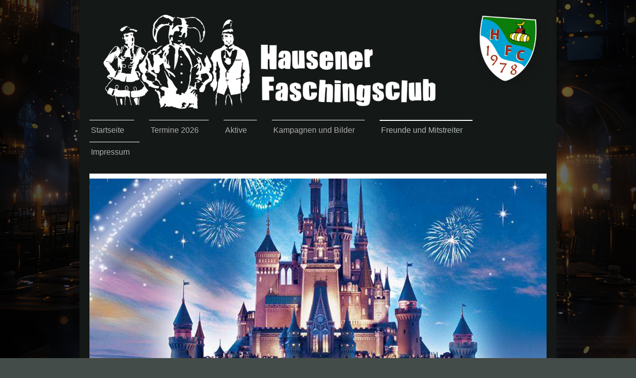

--- FILE ---
content_type: text/html; charset=UTF-8
request_url: http://www.xn--trkenfasching-wob.com/freunde-und-mitstreiter/
body_size: 7327
content:
<!DOCTYPE html>
<html lang="de"  ><head prefix="og: http://ogp.me/ns# fb: http://ogp.me/ns/fb# business: http://ogp.me/ns/business#">
    <meta http-equiv="Content-Type" content="text/html; charset=utf-8"/>
    <meta name="generator" content="IONOS MyWebsite"/>
        
    <link rel="dns-prefetch" href="//cdn.website-start.de/"/>
    <link rel="dns-prefetch" href="//105.mod.mywebsite-editor.com"/>
    <link rel="dns-prefetch" href="https://105.sb.mywebsite-editor.com/"/>
    <link rel="shortcut icon" href="//cdn.website-start.de/favicon.ico"/>
        <title>FC-Hausen Abteilung des SV Hausen Rohrbach - Freunde und Mitstreiter</title>
    <style type="text/css">@media screen and (max-device-width: 1024px) {.diyw a.switchViewWeb {display: inline !important;}}</style>
    <style type="text/css">@media screen and (min-device-width: 1024px) {
            .mediumScreenDisabled { display:block }
            .smallScreenDisabled { display:block }
        }
        @media screen and (max-device-width: 1024px) { .mediumScreenDisabled { display:none } }
        @media screen and (max-device-width: 568px) { .smallScreenDisabled { display:none } }
                @media screen and (min-width: 1024px) {
            .mobilepreview .mediumScreenDisabled { display:block }
            .mobilepreview .smallScreenDisabled { display:block }
        }
        @media screen and (max-width: 1024px) { .mobilepreview .mediumScreenDisabled { display:none } }
        @media screen and (max-width: 568px) { .mobilepreview .smallScreenDisabled { display:none } }</style>
    <meta name="viewport" content="width=device-width, initial-scale=1, maximum-scale=1, minimal-ui"/>

<meta name="format-detection" content="telephone=no"/>
        <meta name="keywords" content="Faschingsclub Hausen, Fasching Hausen, Hausen, HFC, FCH, Kappe Druff, Narrenkappe auf Dorfbrunnen"/>
            <meta name="robots" content="index,follow"/>
        <link href="//cdn.website-start.de/templates/2115/style.css?1763478093678" rel="stylesheet" type="text/css"/>
    <link href="http://www.xn--trkenfasching-wob.com/s/style/theming.css?1734553369" rel="stylesheet" type="text/css"/>
    <link href="//cdn.website-start.de/app/cdn/min/group/web.css?1763478093678" rel="stylesheet" type="text/css"/>
<link href="//cdn.website-start.de/app/cdn/min/moduleserver/css/de_DE/common,shoppingbasket?1763478093678" rel="stylesheet" type="text/css"/>
    <link href="//cdn.website-start.de/app/cdn/min/group/mobilenavigation.css?1763478093678" rel="stylesheet" type="text/css"/>
    <link href="https://105.sb.mywebsite-editor.com/app/logstate2-css.php?site=203861814&amp;t=1769907232" rel="stylesheet" type="text/css"/>

<script type="text/javascript">
    /* <![CDATA[ */
var stagingMode = '';
    /* ]]> */
</script>
<script src="https://105.sb.mywebsite-editor.com/app/logstate-js.php?site=203861814&amp;t=1769907232"></script>

    <link href="//cdn.website-start.de/templates/2115/print.css?1763478093678" rel="stylesheet" media="print" type="text/css"/>
    <script type="text/javascript">
    /* <![CDATA[ */
    var systemurl = 'https://105.sb.mywebsite-editor.com/';
    var webPath = '/';
    var proxyName = '';
    var webServerName = 'www.xn--trkenfasching-wob.com';
    var sslServerUrl = 'https://ssl.kundenserver.de/www.xn--trkenfasching-wob.com';
    var nonSslServerUrl = 'http://www.xn--trkenfasching-wob.com';
    var webserverProtocol = 'http://';
    var nghScriptsUrlPrefix = '//105.mod.mywebsite-editor.com';
    var sessionNamespace = 'DIY_SB';
    var jimdoData = {
        cdnUrl:  '//cdn.website-start.de/',
        messages: {
            lightBox: {
    image : 'Bild',
    of: 'von'
}

        },
        isTrial: 0,
        pageId: 919823983    };
    var script_basisID = "203861814";

    diy = window.diy || {};
    diy.web = diy.web || {};

        diy.web.jsBaseUrl = "//cdn.website-start.de/s/build/";

    diy.context = diy.context || {};
    diy.context.type = diy.context.type || 'web';
    /* ]]> */
</script>

<script type="text/javascript" src="//cdn.website-start.de/app/cdn/min/group/web.js?1763478093678" crossorigin="anonymous"></script><script type="text/javascript" src="//cdn.website-start.de/s/build/web.bundle.js?1763478093678" crossorigin="anonymous"></script><script type="text/javascript" src="//cdn.website-start.de/app/cdn/min/group/mobilenavigation.js?1763478093678" crossorigin="anonymous"></script><script src="//cdn.website-start.de/app/cdn/min/moduleserver/js/de_DE/common,shoppingbasket?1763478093678"></script>
<script type="text/javascript" src="https://cdn.website-start.de/proxy/apps/static/resource/dependencies/"></script><script type="text/javascript">
                    if (typeof require !== 'undefined') {
                        require.config({
                            waitSeconds : 10,
                            baseUrl : 'https://cdn.website-start.de/proxy/apps/static/js/'
                        });
                    }
                </script><script type="text/javascript" src="//cdn.website-start.de/app/cdn/min/group/pfcsupport.js?1763478093678" crossorigin="anonymous"></script>    <meta property="og:type" content="business.business"/>
    <meta property="og:url" content="http://www.xn--trkenfasching-wob.com/freunde-und-mitstreiter/"/>
    <meta property="og:title" content="FC-Hausen Abteilung des SV Hausen Rohrbach - Freunde und Mitstreiter"/>
                <meta property="og:image" content="http://www.xn--trkenfasching-wob.com/s/misc/logo.png?t=1767019750"/>
        <meta property="business:contact_data:country_name" content="Deutschland"/>
    
    
    
    
    
    
    
    
</head>


<body class="body diyBgActive  cc-pagemode-default diyfeSidebarLeft diy-market-de_DE" data-pageid="919823983" id="page-919823983">
    
    <div class="diyw">
        <!-- master-2 -->
<div class="diyweb">
	
<nav id="diyfeMobileNav" class="diyfeCA diyfeCA3" role="navigation">
    <a title="Navigation aufklappen/zuklappen">Navigation aufklappen/zuklappen</a>
    <ul class="mainNav1"><li class=" hasSubNavigation"><a data-page-id="919823960" href="http://www.xn--trkenfasching-wob.com/" class=" level_1"><span>Startseite</span></a></li><li class=" hasSubNavigation"><a data-page-id="919823977" href="http://www.xn--trkenfasching-wob.com/termine-2026/" class=" level_1"><span>Termine 2026</span></a></li><li class=" hasSubNavigation"><a data-page-id="919823961" href="http://www.xn--trkenfasching-wob.com/aktive/" class=" level_1"><span>Aktive</span></a><span class="diyfeDropDownSubOpener">&nbsp;</span><div class="diyfeDropDownSubList diyfeCA diyfeCA3"><ul class="mainNav2"><li class=" hasSubNavigation"><a data-page-id="919823976" href="http://www.xn--trkenfasching-wob.com/aktive/führungsriege/" class=" level_2"><span>Führungsriege</span></a></li><li class=" hasSubNavigation"><a data-page-id="919823962" href="http://www.xn--trkenfasching-wob.com/aktive/elferrat/" class=" level_2"><span>Elferrat</span></a></li><li class=" hasSubNavigation"><a data-page-id="919823965" href="http://www.xn--trkenfasching-wob.com/aktive/große-garde/" class=" level_2"><span>Große Garde</span></a></li><li class=" hasSubNavigation"><a data-page-id="919823968" href="http://www.xn--trkenfasching-wob.com/aktive/nachwuchgarde/" class=" level_2"><span>Nachwuchgarde</span></a></li><li class=" hasSubNavigation"><a data-page-id="919823971" href="http://www.xn--trkenfasching-wob.com/aktive/männerballett/" class=" level_2"><span>Männerballett</span></a></li><li class=" hasSubNavigation"><a data-page-id="919823973" href="http://www.xn--trkenfasching-wob.com/aktive/bambini/" class=" level_2"><span>Bambini</span></a></li><li class=" hasSubNavigation"><a data-page-id="919823975" href="http://www.xn--trkenfasching-wob.com/aktive/sketche-bütten/" class=" level_2"><span>Sketche/Bütten</span></a></li><li class=" hasSubNavigation"><a data-page-id="919824003" href="http://www.xn--trkenfasching-wob.com/aktive/technik-hintergrund/" class=" level_2"><span>Technik/Hintergrund</span></a></li></ul></div></li><li class=" hasSubNavigation"><a data-page-id="919823979" href="http://www.xn--trkenfasching-wob.com/kampagnen-und-bilder/" class=" level_1"><span>Kampagnen und Bilder</span></a><span class="diyfeDropDownSubOpener">&nbsp;</span><div class="diyfeDropDownSubList diyfeCA diyfeCA3"><ul class="mainNav2"><li class=" hasSubNavigation"><a data-page-id="924100917" href="http://www.xn--trkenfasching-wob.com/kampagnen-und-bilder/backstage/" class=" level_2"><span>Backstage</span></a></li><li class=" hasSubNavigation"><a data-page-id="924115511" href="http://www.xn--trkenfasching-wob.com/kampagnen-und-bilder/2019-2020/" class=" level_2"><span>2019/2020</span></a><span class="diyfeDropDownSubOpener">&nbsp;</span><div class="diyfeDropDownSubList diyfeCA diyfeCA3"><ul class="mainNav3"><li class=" hasSubNavigation"><a data-page-id="924115512" href="http://www.xn--trkenfasching-wob.com/kampagnen-und-bilder/2019-2020/sitzungen/" class=" level_3"><span>Sitzungen</span></a></li><li class=" hasSubNavigation"><a data-page-id="924115514" href="http://www.xn--trkenfasching-wob.com/kampagnen-und-bilder/2019-2020/züge/" class=" level_3"><span>Züge</span></a></li></ul></div></li><li class=" hasSubNavigation"><a data-page-id="924100915" href="http://www.xn--trkenfasching-wob.com/kampagnen-und-bilder/2018-2019/" class=" level_2"><span>2018/2019</span></a><span class="diyfeDropDownSubOpener">&nbsp;</span><div class="diyfeDropDownSubList diyfeCA diyfeCA3"><ul class="mainNav3"><li class=" hasSubNavigation"><a data-page-id="924100916" href="http://www.xn--trkenfasching-wob.com/kampagnen-und-bilder/2018-2019/sitzungen/" class=" level_3"><span>Sitzungen</span></a></li><li class=" hasSubNavigation"><a data-page-id="924100920" href="http://www.xn--trkenfasching-wob.com/kampagnen-und-bilder/2018-2019/züge/" class=" level_3"><span>Züge</span></a></li></ul></div></li><li class=" hasSubNavigation"><a data-page-id="924097132" href="http://www.xn--trkenfasching-wob.com/kampagnen-und-bilder/2017-2018/" class=" level_2"><span>2017/2018</span></a><span class="diyfeDropDownSubOpener">&nbsp;</span><div class="diyfeDropDownSubList diyfeCA diyfeCA3"><ul class="mainNav3"><li class=" hasSubNavigation"><a data-page-id="924097137" href="http://www.xn--trkenfasching-wob.com/kampagnen-und-bilder/2017-2018/sitzungen/" class=" level_3"><span>Sitzungen</span></a></li><li class=" hasSubNavigation"><a data-page-id="924097133" href="http://www.xn--trkenfasching-wob.com/kampagnen-und-bilder/2017-2018/backstage/" class=" level_3"><span>Backstage</span></a></li><li class=" hasSubNavigation"><a data-page-id="924097134" href="http://www.xn--trkenfasching-wob.com/kampagnen-und-bilder/2017-2018/züge/" class=" level_3"><span>Züge</span></a></li></ul></div></li><li class=" hasSubNavigation"><a data-page-id="924097123" href="http://www.xn--trkenfasching-wob.com/kampagnen-und-bilder/2016-2017/" class=" level_2"><span>2016/2017</span></a><span class="diyfeDropDownSubOpener">&nbsp;</span><div class="diyfeDropDownSubList diyfeCA diyfeCA3"><ul class="mainNav3"><li class=" hasSubNavigation"><a data-page-id="924097124" href="http://www.xn--trkenfasching-wob.com/kampagnen-und-bilder/2016-2017/sitzungen/" class=" level_3"><span>Sitzungen</span></a></li><li class=" hasSubNavigation"><a data-page-id="924097127" href="http://www.xn--trkenfasching-wob.com/kampagnen-und-bilder/2016-2017/backstage/" class=" level_3"><span>Backstage</span></a></li><li class=" hasSubNavigation"><a data-page-id="924097125" href="http://www.xn--trkenfasching-wob.com/kampagnen-und-bilder/2016-2017/züge/" class=" level_3"><span>Züge</span></a></li></ul></div></li><li class=" hasSubNavigation"><a data-page-id="923971146" href="http://www.xn--trkenfasching-wob.com/kampagnen-und-bilder/2015-2016/" class=" level_2"><span>2015/2016</span></a></li><li class=" hasSubNavigation"><a data-page-id="923875145" href="http://www.xn--trkenfasching-wob.com/kampagnen-und-bilder/2014-2015/" class=" level_2"><span>2014/2015</span></a><span class="diyfeDropDownSubOpener">&nbsp;</span><div class="diyfeDropDownSubList diyfeCA diyfeCA3"><ul class="mainNav3"><li class=" hasSubNavigation"><a data-page-id="923875146" href="http://www.xn--trkenfasching-wob.com/kampagnen-und-bilder/2014-2015/presse/" class=" level_3"><span>Presse</span></a></li></ul></div></li><li class=" hasSubNavigation"><a data-page-id="923723964" href="http://www.xn--trkenfasching-wob.com/kampagnen-und-bilder/2013-2014/" class=" level_2"><span>2013/2014</span></a><span class="diyfeDropDownSubOpener">&nbsp;</span><div class="diyfeDropDownSubList diyfeCA diyfeCA3"><ul class="mainNav3"><li class=" hasSubNavigation"><a data-page-id="923723965" href="http://www.xn--trkenfasching-wob.com/kampagnen-und-bilder/2013-2014/presse/" class=" level_3"><span>Presse</span></a></li></ul></div></li><li class=" hasSubNavigation"><a data-page-id="923494060" href="http://www.xn--trkenfasching-wob.com/kampagnen-und-bilder/2012-2013/" class=" level_2"><span>2012/2013</span></a><span class="diyfeDropDownSubOpener">&nbsp;</span><div class="diyfeDropDownSubList diyfeCA diyfeCA3"><ul class="mainNav3"><li class=" hasSubNavigation"><a data-page-id="923494061" href="http://www.xn--trkenfasching-wob.com/kampagnen-und-bilder/2012-2013/presse/" class=" level_3"><span>Presse</span></a></li><li class=" hasSubNavigation"><a data-page-id="919824004" href="http://www.xn--trkenfasching-wob.com/kampagnen-und-bilder/2012-2013/kappe-druff/" class=" level_3"><span>Kappe Druff</span></a></li></ul></div></li><li class=" hasSubNavigation"><a data-page-id="919823980" href="http://www.xn--trkenfasching-wob.com/kampagnen-und-bilder/2011-2012/" class=" level_2"><span>2011/2012</span></a><span class="diyfeDropDownSubOpener">&nbsp;</span><div class="diyfeDropDownSubList diyfeCA diyfeCA3"><ul class="mainNav3"><li class=" hasSubNavigation"><a data-page-id="919975256" href="http://www.xn--trkenfasching-wob.com/kampagnen-und-bilder/2011-2012/kappe-druff/" class=" level_3"><span>Kappe Druff</span></a></li><li class=" hasSubNavigation"><a data-page-id="919974102" href="http://www.xn--trkenfasching-wob.com/kampagnen-und-bilder/2011-2012/umzüge/" class=" level_3"><span>Umzüge</span></a></li><li class=" hasSubNavigation"><a data-page-id="920015731" href="http://www.xn--trkenfasching-wob.com/kampagnen-und-bilder/2011-2012/presse/" class=" level_3"><span>Presse</span></a></li></ul></div></li><li class=" hasSubNavigation"><a data-page-id="919823981" href="http://www.xn--trkenfasching-wob.com/kampagnen-und-bilder/2010-2011/" class=" level_2"><span>2010/2011</span></a><span class="diyfeDropDownSubOpener">&nbsp;</span><div class="diyfeDropDownSubList diyfeCA diyfeCA3"><ul class="mainNav3"><li class=" hasSubNavigation"><a data-page-id="919975825" href="http://www.xn--trkenfasching-wob.com/kampagnen-und-bilder/2010-2011/kappe-druff/" class=" level_3"><span>Kappe Druff</span></a></li><li class=" hasSubNavigation"><a data-page-id="919975826" href="http://www.xn--trkenfasching-wob.com/kampagnen-und-bilder/2010-2011/umzüge/" class=" level_3"><span>Umzüge</span></a></li><li class=" hasSubNavigation"><a data-page-id="920015732" href="http://www.xn--trkenfasching-wob.com/kampagnen-und-bilder/2010-2011/presse/" class=" level_3"><span>Presse</span></a></li></ul></div></li><li class=" hasSubNavigation"><a data-page-id="919823982" href="http://www.xn--trkenfasching-wob.com/kampagnen-und-bilder/2009-2010/" class=" level_2"><span>2009/2010</span></a><span class="diyfeDropDownSubOpener">&nbsp;</span><div class="diyfeDropDownSubList diyfeCA diyfeCA3"><ul class="mainNav3"><li class=" hasSubNavigation"><a data-page-id="920015922" href="http://www.xn--trkenfasching-wob.com/kampagnen-und-bilder/2009-2010/presse/" class=" level_3"><span>Presse</span></a></li></ul></div></li><li class=" hasSubNavigation"><a data-page-id="919831164" href="http://www.xn--trkenfasching-wob.com/kampagnen-und-bilder/2008-2009/" class=" level_2"><span>2008/2009</span></a></li><li class=" hasSubNavigation"><a data-page-id="919831165" href="http://www.xn--trkenfasching-wob.com/kampagnen-und-bilder/2007-2008/" class=" level_2"><span>2007/2008</span></a></li></ul></div></li><li class="current hasSubNavigation"><a data-page-id="919823983" href="http://www.xn--trkenfasching-wob.com/freunde-und-mitstreiter/" class="current level_1"><span>Freunde und Mitstreiter</span></a></li><li class=" hasSubNavigation"><a data-page-id="919824018" href="http://www.xn--trkenfasching-wob.com/impressum/" class=" level_1"><span>Impressum</span></a></li></ul></nav>
			<div class="diywebLiveArea">
			<div id="diywebAppContainer1st"></div>
			</div>
	<div class="diywebLogo">
		<div class="diywebLiveArea">
			<div class="diywebMainGutter">
				<div class="diyfeGE">
					<div class="diyfeCA1">
						
    <style type="text/css" media="all">
        /* <![CDATA[ */
                .diyw #website-logo {
            text-align: left !important;
                        padding: 0px 0;
                    }
        
                /* ]]> */
    </style>

    <div id="website-logo">
            <a href="http://www.xn--trkenfasching-wob.com/"><img class="website-logo-image" width="2600" src="http://www.xn--trkenfasching-wob.com/s/misc/logo.png?t=1767019750" alt=""/></a>

            
            </div>


					</div>
				</div>
			</div>
		</div>
	</div>
	<div class="diywebNav diywebNavMain diywebNav1 diywebNavHorizontal">
		<div class="diywebLiveArea">
			<div class="diywebMainGutter">
				<div class="diyfeGE diyfeCA diyfeCA2">
					<div class="diywebGutter">
						<div class="webnavigation"><ul id="mainNav1" class="mainNav1"><li class="navTopItemGroup_1"><a data-page-id="919823960" href="http://www.xn--trkenfasching-wob.com/" class="level_1"><span>Startseite</span></a></li><li class="navTopItemGroup_2"><a data-page-id="919823977" href="http://www.xn--trkenfasching-wob.com/termine-2026/" class="level_1"><span>Termine 2026</span></a></li><li class="navTopItemGroup_3"><a data-page-id="919823961" href="http://www.xn--trkenfasching-wob.com/aktive/" class="level_1"><span>Aktive</span></a></li><li class="navTopItemGroup_4"><a data-page-id="919823979" href="http://www.xn--trkenfasching-wob.com/kampagnen-und-bilder/" class="level_1"><span>Kampagnen und Bilder</span></a></li><li class="navTopItemGroup_5"><a data-page-id="919823983" href="http://www.xn--trkenfasching-wob.com/freunde-und-mitstreiter/" class="current level_1"><span>Freunde und Mitstreiter</span></a></li><li class="navTopItemGroup_6"><a data-page-id="919824018" href="http://www.xn--trkenfasching-wob.com/impressum/" class="level_1"><span>Impressum</span></a></li></ul></div>
					</div>
				</div>
			</div>
		</div>
	</div>
	<div class="diywebEmotionHeader">
		<div class="diywebLiveArea">
			<div class="diywebMainGutter">
				<div class="diyfeGE">
					<div class="diywebGutter">
						
<style type="text/css" media="all">
.diyw div#emotion-header {
        max-width: 920px;
        max-height: 435px;
                background: #360489;
    }

.diyw div#emotion-header-title-bg {
    left: 0%;
    top: 11%;
    width: 100%;
    height: 21%;

    background-color: #037a04;
    opacity: 0.78;
    filter: alpha(opacity = 78);
    display: none;}

.diyw div#emotion-header strong#emotion-header-title {
    left: 2%;
    top: 12%;
    color: #000000;
        font: italic bold 29px/120% 'Comic Sans MS', cursive;
}

.diyw div#emotion-no-bg-container{
    max-height: 435px;
}

.diyw div#emotion-no-bg-container .emotion-no-bg-height {
    margin-top: 47.28%;
}
</style>
<div id="emotion-header" data-action="loadView" data-params="active" data-imagescount="1">
            <img src="http://www.xn--trkenfasching-wob.com/s/img/emotionheader.jpg?1767018061.920px.435px" id="emotion-header-img" alt="Kartenvorverkauf 24.01.2026"/>
            
        <div id="ehSlideshowPlaceholder">
            <div id="ehSlideShow">
                <div class="slide-container">
                                        <div style="background-color: #360489">
                            <img src="http://www.xn--trkenfasching-wob.com/s/img/emotionheader.jpg?1767018061.920px.435px" alt="Kartenvorverkauf 24.01.2026"/>
                        </div>
                                    </div>
            </div>
        </div>


        <script type="text/javascript">
        //<![CDATA[
                diy.module.emotionHeader.slideShow.init({ slides: [{"url":"http:\/\/www.xn--trkenfasching-wob.com\/s\/img\/emotionheader.jpg?1767018061.920px.435px","image_alt":"Kartenvorverkauf 24.01.2026","bgColor":"#360489"}] });
        //]]>
        </script>

    
    
    
            <strong id="emotion-header-title" style="text-align: left">Prunksitzungen am Freitag 6.2.2026 und Samstag 7.2.2026</strong>
                    <div class="notranslate">
                <svg xmlns="http://www.w3.org/2000/svg" version="1.1" id="emotion-header-title-svg" viewBox="0 0 920 435" preserveAspectRatio="xMinYMin meet"><text style="font-family:'Comic Sans MS', cursive;font-size:29px;font-style:italic;font-weight:bold;fill:#000000;line-height:1.2em;"><tspan x="0" style="text-anchor: start" dy="0.95em">Prunksitzungen am Freitag 6.2.2026 und Samstag 7.2.2026</tspan></text></svg>
            </div>
            
    
    <script type="text/javascript">
    //<![CDATA[
    (function ($) {
        function enableSvgTitle() {
                        var titleSvg = $('svg#emotion-header-title-svg'),
                titleHtml = $('#emotion-header-title'),
                emoWidthAbs = 920,
                emoHeightAbs = 435,
                offsetParent,
                titlePosition,
                svgBoxWidth,
                svgBoxHeight;

                        if (titleSvg.length && titleHtml.length) {
                offsetParent = titleHtml.offsetParent();
                titlePosition = titleHtml.position();
                svgBoxWidth = titleHtml.width();
                svgBoxHeight = titleHtml.height();

                                titleSvg.get(0).setAttribute('viewBox', '0 0 ' + svgBoxWidth + ' ' + svgBoxHeight);
                titleSvg.css({
                   left: Math.roundTo(100 * titlePosition.left / offsetParent.width(), 3) + '%',
                   top: Math.roundTo(100 * titlePosition.top / offsetParent.height(), 3) + '%',
                   width: Math.roundTo(100 * svgBoxWidth / emoWidthAbs, 3) + '%',
                   height: Math.roundTo(100 * svgBoxHeight / emoHeightAbs, 3) + '%'
                });

                titleHtml.css('visibility','hidden');
                titleSvg.css('visibility','visible');
            }
        }

        
            var posFunc = function($, overrideSize) {
                var elems = [], containerWidth, containerHeight;
                                    elems.push({
                        selector: '#emotion-header-title',
                        overrideSize: true,
                        horPos: 0,
                        vertPos: 96.99                    });
                    lastTitleWidth = $('#emotion-header-title').width();
                                                elems.push({
                    selector: '#emotion-header-title-bg',
                    horPos: 0,
                    vertPos: 13.88                });
                                
                containerWidth = parseInt('920');
                containerHeight = parseInt('435');

                for (var i = 0; i < elems.length; ++i) {
                    var el = elems[i],
                        $el = $(el.selector),
                        pos = {
                            left: el.horPos,
                            top: el.vertPos
                        };
                    if (!$el.length) continue;
                    var anchorPos = $el.anchorPosition();
                    anchorPos.$container = $('#emotion-header');

                    if (overrideSize === true || el.overrideSize === true) {
                        anchorPos.setContainerSize(containerWidth, containerHeight);
                    } else {
                        anchorPos.setContainerSize(null, null);
                    }

                    var pxPos = anchorPos.fromAnchorPosition(pos),
                        pcPos = anchorPos.toPercentPosition(pxPos);

                    var elPos = {};
                    if (!isNaN(parseFloat(pcPos.top)) && isFinite(pcPos.top)) {
                        elPos.top = pcPos.top + '%';
                    }
                    if (!isNaN(parseFloat(pcPos.left)) && isFinite(pcPos.left)) {
                        elPos.left = pcPos.left + '%';
                    }
                    $el.css(elPos);
                }

                // switch to svg title
                enableSvgTitle();
            };

                        var $emotionImg = jQuery('#emotion-header-img');
            if ($emotionImg.length > 0) {
                // first position the element based on stored size
                posFunc(jQuery, true);

                // trigger reposition using the real size when the element is loaded
                var ehLoadEvTriggered = false;
                $emotionImg.one('load', function(){
                    posFunc(jQuery);
                    ehLoadEvTriggered = true;
                                        diy.module.emotionHeader.slideShow.start();
                                    }).each(function() {
                                        if(this.complete || typeof this.complete === 'undefined') {
                        jQuery(this).load();
                    }
                });

                                noLoadTriggeredTimeoutId = setTimeout(function() {
                    if (!ehLoadEvTriggered) {
                        posFunc(jQuery);
                    }
                    window.clearTimeout(noLoadTriggeredTimeoutId)
                }, 5000);//after 5 seconds
            } else {
                jQuery(function(){
                    posFunc(jQuery);
                });
            }

                        if (jQuery.isBrowser && jQuery.isBrowser.ie8) {
                var longTitleRepositionCalls = 0;
                longTitleRepositionInterval = setInterval(function() {
                    if (lastTitleWidth > 0 && lastTitleWidth != jQuery('#emotion-header-title').width()) {
                        posFunc(jQuery);
                    }
                    longTitleRepositionCalls++;
                    // try this for 5 seconds
                    if (longTitleRepositionCalls === 5) {
                        window.clearInterval(longTitleRepositionInterval);
                    }
                }, 1000);//each 1 second
            }

            }(jQuery));
    //]]>
    </script>

    </div>

					</div>
				</div>
			</div>
		</div>
	</div>
	<div class="diywebContent">
		<div class="diywebLiveArea">
			<div class="diywebMainGutter">
				<div class="diyfeGridGroup diyfeCA diyfeCA1">
					<div class="diywebMain diyfeGE">
						<div class="diywebGutter">
							
        <div id="content_area">
        	<div id="content_start"></div>
        	
        
        <div id="matrix_1024024334" class="sortable-matrix" data-matrixId="1024024334"><div class="n module-type-header diyfeLiveArea "> <h1><span class="diyfeDecoration">Freunde und Mitstreiter des FC-Hausen</span></h1> </div><div class="n module-type-textWithImage diyfeLiveArea "> 
<div class="clearover " id="textWithImage-5783335242">
<div class="align-container imgleft" style="max-width: 100%; width: 97px;">
    <a class="imagewrapper" href="http://www.xn--trkenfasching-wob.com/s/cc_images/teaserbox_2418504213.png?t=1547042731" rel="lightbox[5783335242]">
        <img src="http://www.xn--trkenfasching-wob.com/s/cc_images/cache_2418504213.png?t=1547042731" id="image_5783335242" alt="" style="width:100%"/>
    </a>


</div> 
<div class="textwrapper">
<p><a href="http://www.sv-hausen-rohrbach.de/index.php" target="_blank">SV Hausen-Rohrbach (unser Stammverein)</a></p>
</div>
</div> 
<script type="text/javascript">
    //<![CDATA[
    jQuery(document).ready(function($){
        var $target = $('#textWithImage-5783335242');

        if ($.fn.swipebox && Modernizr.touch) {
            $target
                .find('a[rel*="lightbox"]')
                .addClass('swipebox')
                .swipebox();
        } else {
            $target.tinyLightbox({
                item: 'a[rel*="lightbox"]',
                cycle: false,
                hideNavigation: true
            });
        }
    });
    //]]>
</script>
 </div><div class="n module-type-hr diyfeLiveArea "> <div style="padding: 0px 0px">
    <div class="hr"></div>
</div>
 </div><div class="n module-type-textWithImage diyfeLiveArea "> 
<div class="clearover " id="textWithImage-5783285857">
<div class="align-container imgleft" style="max-width: 100%; width: 118px;">
    <a class="imagewrapper" href="http://www.xn--trkenfasching-wob.com/s/cc_images/teaserbox_2418434156.png?t=1547043998" rel="lightbox[5783285857]">
        <img src="http://www.xn--trkenfasching-wob.com/s/cc_images/cache_2418434156.png?t=1547043998" id="image_5783285857" alt="" style="width:100%"/>
    </a>


</div> 
<div class="textwrapper">
<p><a href="http://www.fen-internet.de/" target="_blank">FÖDERATION EUROPÄISCHER NARREN﻿</a></p>
</div>
</div> 
<script type="text/javascript">
    //<![CDATA[
    jQuery(document).ready(function($){
        var $target = $('#textWithImage-5783285857');

        if ($.fn.swipebox && Modernizr.touch) {
            $target
                .find('a[rel*="lightbox"]')
                .addClass('swipebox')
                .swipebox();
        } else {
            $target.tinyLightbox({
                item: 'a[rel*="lightbox"]',
                cycle: false,
                hideNavigation: true
            });
        }
    });
    //]]>
</script>
 </div><div class="n module-type-hr diyfeLiveArea "> <div style="padding: 0px 0px">
    <div class="hr"></div>
</div>
 </div><div class="n module-type-textWithImage diyfeLiveArea "> 
<div class="clearover " id="textWithImage-5783282613">
<div class="align-container imgleft" style="max-width: 100%; width: 113px;">
    <a class="imagewrapper" href="http://www.xn--trkenfasching-wob.com/s/cc_images/teaserbox_2418431276.png?t=1547044041" rel="lightbox[5783282613]">
        <img src="http://www.xn--trkenfasching-wob.com/s/cc_images/cache_2418431276.png?t=1547044041" id="image_5783282613" alt="" style="width:100%"/>
    </a>


</div> 
<div class="textwrapper">
<p><a href="http://www.faschingsclub-steinfeld.de/" target="_blank">Faschingsclub Steinfeld e.V.</a></p>
</div>
</div> 
<script type="text/javascript">
    //<![CDATA[
    jQuery(document).ready(function($){
        var $target = $('#textWithImage-5783282613');

        if ($.fn.swipebox && Modernizr.touch) {
            $target
                .find('a[rel*="lightbox"]')
                .addClass('swipebox')
                .swipebox();
        } else {
            $target.tinyLightbox({
                item: 'a[rel*="lightbox"]',
                cycle: false,
                hideNavigation: true
            });
        }
    });
    //]]>
</script>
 </div><div class="n module-type-hr diyfeLiveArea "> <div style="padding: 0px 0px">
    <div class="hr"></div>
</div>
 </div><div class="n module-type-textWithImage diyfeLiveArea "> 
<div class="clearover " id="textWithImage-5812185676">
<div class="align-container imgleft" style="max-width: 100%; width: 123px;">
    <a class="imagewrapper" href="http://www.xn--trkenfasching-wob.com/s/cc_images/teaserbox_2479071911.png?t=1547043271" rel="lightbox[5812185676]">
        <img src="http://www.xn--trkenfasching-wob.com/s/cc_images/cache_2479071911.png?t=1547043271" id="image_5812185676" alt="" style="width:100%"/>
    </a>


</div> 
<div class="textwrapper">
<p><a href="http://ocv-dierattel.de/" target="_blank">OCV - Die Rattel</a></p>
<p><a href="http://ocv-dierattel.de/" target="_blank">Oberndorfer Carnevalverein</a></p>
</div>
</div> 
<script type="text/javascript">
    //<![CDATA[
    jQuery(document).ready(function($){
        var $target = $('#textWithImage-5812185676');

        if ($.fn.swipebox && Modernizr.touch) {
            $target
                .find('a[rel*="lightbox"]')
                .addClass('swipebox')
                .swipebox();
        } else {
            $target.tinyLightbox({
                item: 'a[rel*="lightbox"]',
                cycle: false,
                hideNavigation: true
            });
        }
    });
    //]]>
</script>
 </div><div class="n module-type-hr diyfeLiveArea "> <div style="padding: 0px 0px">
    <div class="hr"></div>
</div>
 </div><div class="n module-type-textWithImage diyfeLiveArea "> 
<div class="clearover " id="textWithImage-5812185748">
<div class="align-container imgleft" style="max-width: 100%; width: 114px;">
    <a class="imagewrapper" href="http://www.xn--trkenfasching-wob.com/s/cc_images/teaserbox_2479071936.png?t=1547043262" rel="lightbox[5812185748]">
        <img src="http://www.xn--trkenfasching-wob.com/s/cc_images/cache_2479071936.png?t=1547043262" id="image_5812185748" alt="" style="width:100%"/>
    </a>


</div> 
<div class="textwrapper">
<p><a href="http://www.fvs-sendelbach.de/" target="_blank">FVS - Die Sandhasen</a></p>
<p><a href="http://www.fvs-sendelbach.de/" target="_blank">Faschingsverein Sendelbach</a></p>
</div>
</div> 
<script type="text/javascript">
    //<![CDATA[
    jQuery(document).ready(function($){
        var $target = $('#textWithImage-5812185748');

        if ($.fn.swipebox && Modernizr.touch) {
            $target
                .find('a[rel*="lightbox"]')
                .addClass('swipebox')
                .swipebox();
        } else {
            $target.tinyLightbox({
                item: 'a[rel*="lightbox"]',
                cycle: false,
                hideNavigation: true
            });
        }
    });
    //]]>
</script>
 </div><div class="n module-type-hr diyfeLiveArea "> <div style="padding: 0px 0px">
    <div class="hr"></div>
</div>
 </div><div class="n module-type-textWithImage diyfeLiveArea "> 
<div class="clearover " id="textWithImage-5812185775">
<div class="align-container imgleft" style="max-width: 100%; width: 88px;">
    <a class="imagewrapper" href="http://www.xn--trkenfasching-wob.com/s/cc_images/teaserbox_2479071945.png?t=1547043537" rel="lightbox[5812185775]">
        <img src="http://www.xn--trkenfasching-wob.com/s/cc_images/cache_2479071945.png?t=1547043537" id="image_5812185775" alt="" style="width:100%"/>
    </a>


</div> 
<div class="textwrapper">
<p><a href="http://sv-aschfeld.de/akg/" target="_blank">AKG - Aschfeld</a></p>
<p><a href="http://sv-aschfeld.de/akg/" target="_blank">Aschfelder Karnevalsgesellschaft</a></p>
</div>
</div> 
<script type="text/javascript">
    //<![CDATA[
    jQuery(document).ready(function($){
        var $target = $('#textWithImage-5812185775');

        if ($.fn.swipebox && Modernizr.touch) {
            $target
                .find('a[rel*="lightbox"]')
                .addClass('swipebox')
                .swipebox();
        } else {
            $target.tinyLightbox({
                item: 'a[rel*="lightbox"]',
                cycle: false,
                hideNavigation: true
            });
        }
    });
    //]]>
</script>
 </div><div class="n module-type-hr diyfeLiveArea "> <div style="padding: 0px 0px">
    <div class="hr"></div>
</div>
 </div><div class="n module-type-textWithImage diyfeLiveArea "> 
<div class="clearover " id="textWithImage-5798244364">
<div class="align-container imgleft" style="max-width: 100%; width: 128px;">
    <a class="imagewrapper" href="http://www.xn--trkenfasching-wob.com/s/cc_images/teaserbox_2451235222.png?t=1547042955" rel="lightbox[5798244364]">
        <img src="http://www.xn--trkenfasching-wob.com/s/cc_images/cache_2451235222.png?t=1547042955" id="image_5798244364" alt="" style="width:100%"/>
    </a>


</div> 
<div class="textwrapper">
<p><a href="http://www.zum-stern-hausen.de/" target="_blank">Gasthaus Stern</a></p>
<p>Unser Haus und Hof-Versorger mit</p>
<p>Allem was lecker ist. Unser Ali</p>
<p> </p>
</div>
</div> 
<script type="text/javascript">
    //<![CDATA[
    jQuery(document).ready(function($){
        var $target = $('#textWithImage-5798244364');

        if ($.fn.swipebox && Modernizr.touch) {
            $target
                .find('a[rel*="lightbox"]')
                .addClass('swipebox')
                .swipebox();
        } else {
            $target.tinyLightbox({
                item: 'a[rel*="lightbox"]',
                cycle: false,
                hideNavigation: true
            });
        }
    });
    //]]>
</script>
 </div></div>
        
        
        </div>
						</div>
					</div>
					<div class="diywebSecondary diyfeGE diyfeCA diyfeCA3">
						<div class="diywebNav diywebNav23 diywebHideOnSmall">
							<div class="diyfeGE">
								<div class="diywebGutter">
									<div class="webnavigation"></div>
								</div>
							</div>
						</div>
						<div class="diywebSidebar">
							<div class="diyfeGE">
								<div class="diywebGutter">
									<div id="matrix_1024024330" class="sortable-matrix" data-matrixId="1024024330"></div>
								</div>
							</div>
						</div>
					</div>
				</div>
			</div>
		</div>
	</div>
	<div class="diywebFooter">
		<div class="diywebLiveArea">
			<div class="diywebMainGutter">
				<div class="diyfeGE diywebPull diyfeCA diyfeCA4">
					<div class="diywebGutter">
						<div id="contentfooter">
    <div class="leftrow">
                        <a rel="nofollow" href="javascript:window.print();">
                    <img class="inline" height="14" width="18" src="//cdn.website-start.de/s/img/cc/printer.gif" alt=""/>
                    Druckversion                </a> <span class="footer-separator">|</span>
                <a href="http://www.xn--trkenfasching-wob.com/sitemap/">Sitemap</a>
                        <br/> © Hausener Faschingsclub
            </div>
    <script type="text/javascript">
        window.diy.ux.Captcha.locales = {
            generateNewCode: 'Neuen Code generieren',
            enterCode: 'Bitte geben Sie den Code ein'
        };
        window.diy.ux.Cap2.locales = {
            generateNewCode: 'Neuen Code generieren',
            enterCode: 'Bitte geben Sie den Code ein'
        };
    </script>
    <div class="rightrow">
                    <span class="loggedout">
                <a rel="nofollow" id="login" href="https://login.1and1-editor.com/203861814/www.xn--trkenfasching-wob.com/de?pageId=919823983">
                    Login                </a>
            </span>
                <p><a class="diyw switchViewWeb" href="javascript:switchView('desktop');">Webansicht</a><a class="diyw switchViewMobile" href="javascript:switchView('mobile');">Mobile-Ansicht</a></p>
                <span class="loggedin">
            <a rel="nofollow" id="logout" href="https://105.sb.mywebsite-editor.com/app/cms/logout.php">Logout</a> <span class="footer-separator">|</span>
            <a rel="nofollow" id="edit" href="https://105.sb.mywebsite-editor.com/app/203861814/919823983/">Seite bearbeiten</a>
        </span>
    </div>
</div>
            <div id="loginbox" class="hidden">
                <script type="text/javascript">
                    /* <![CDATA[ */
                    function forgotpw_popup() {
                        var url = 'https://passwort.1und1.de/xml/request/RequestStart';
                        fenster = window.open(url, "fenster1", "width=600,height=400,status=yes,scrollbars=yes,resizable=yes");
                        // IE8 doesn't return the window reference instantly or at all.
                        // It may appear the call failed and fenster is null
                        if (fenster && fenster.focus) {
                            fenster.focus();
                        }
                    }
                    /* ]]> */
                </script>
                                <img class="logo" src="//cdn.website-start.de/s/img/logo.gif" alt="IONOS" title="IONOS"/>

                <div id="loginboxOuter"></div>
            </div>
        

					</div>
				</div>
			</div>
		</div>
	</div>
</div>    </div>

    
    </body>


<!-- rendered at Mon, 29 Dec 2025 15:49:10 +0100 -->
</html>


--- FILE ---
content_type: text/css
request_url: http://cdn.website-start.de/templates/2115/print.css?1763478093678
body_size: 194
content:
* {
	color: #000 !important;
	background: #fff !important;
	border: none !important;
	position: static !important;
}

body {
	background: #fff;
	color: #000;
	font-family: serif;
	font-size: 12pt;
	margin:0.5cm;
	padding: 0;
}
.diyw .diyweb:before {
    background-color: transparent !important;
	display: none !important;
}